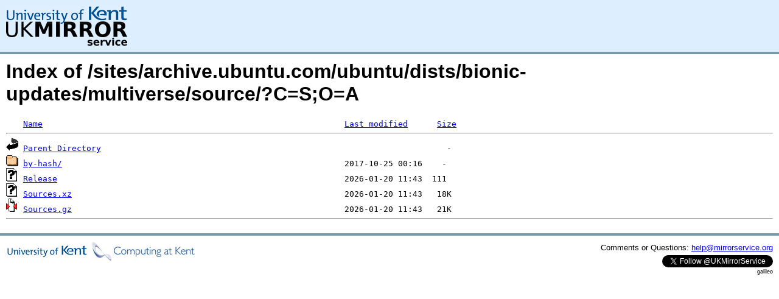

--- FILE ---
content_type: text/html;charset=UTF-8
request_url: https://mirrorservice.org/sites/archive.ubuntu.com/ubuntu/dists/bionic-updates/multiverse/source/?C=S;O=A
body_size: 2631
content:
<!DOCTYPE HTML PUBLIC "-//W3C//DTD HTML 3.2 Final//EN">
<html>
 <head>
  <title>Index of /sites/archive.ubuntu.com/ubuntu/dists/bionic-updates/multiverse/source</title>
<script async src="https://www.googletagmanager.com/gtag/js?id=G-F83S6SQT9G"></script><script>window.dataLayer = window.dataLayer || []; function gtag(){dataLayer.push(arguments);} gtag('js', new Date()); gtag('config', 'G-F83S6SQT9G');</script><link rel="stylesheet" type="text/css" media="screen" href="/include/style.css"> </head>
 <body>
<div id="header">
<a href="/"><img src="/include/ukms-kent1.png" alt="UK Mirror Service"></a>
</div>

<div id="content">


<h1>Index of /sites/archive.ubuntu.com/ubuntu/dists/bionic-updates/multiverse/source/?C=S;O=A</h1>
<pre><img src="/icons/blank.gif" alt="Icon "> <a href="?C=N;O=A">Name</a>                                                              <a href="?C=M;O=A">Last modified</a>      <a href="?C=S;O=D">Size</a>  <hr><img src="/icons/back.gif" alt="[PARENTDIR]"> <a href="/sites/archive.ubuntu.com/ubuntu/dists/bionic-updates/multiverse/">Parent Directory</a>                                                                       -   
<img src="/icons/folder.gif" alt="[DIR]"> <a href="by-hash/">by-hash/</a>                                                          2017-10-25 00:16    -   
<img src="/icons/unknown.gif" alt="[   ]"> <a href="Release">Release</a>                                                           2026-01-20 11:43  111   
<img src="/icons/unknown.gif" alt="[   ]"> <a href="Sources.xz">Sources.xz</a>                                                        2026-01-20 11:43   18K  
<img src="/icons/compressed.gif" alt="[   ]"> <a href="Sources.gz">Sources.gz</a>                                                        2026-01-20 11:43   21K  
<hr></pre>
</div>

<div class="clear"></div>

<div id="footer">
	<div id="footer_left">
		<a href="http://www.cs.kent.ac.uk/"><img src="/include/CompLab-thin.jpg" alt="University of Kent Computing"></a>
	</div>
	<div id="footer_right">
		<p>Comments or Questions: <a href="mailto:help@mirrorservice.org">help@mirrorservice.org</a></p>
		<a href="https://twitter.com/UKMirrorService" class="twitter-follow-button" data-show-count="false">Follow @UKMirrorService</a>
		<script>!function(d,s,id){var js,fjs=d.getElementsByTagName(s)[0];if(!d.getElementById(id)){js=d.createElement(s);js.id=id;js.src="//platform.twitter.com/widgets.js";fjs.parentNode.insertBefore(js,fjs);}}(document,"script","twitter-wjs");</script>
		<p style="font-size: xx-small">galileo</p>
	</div>
</div>
</body></html>
